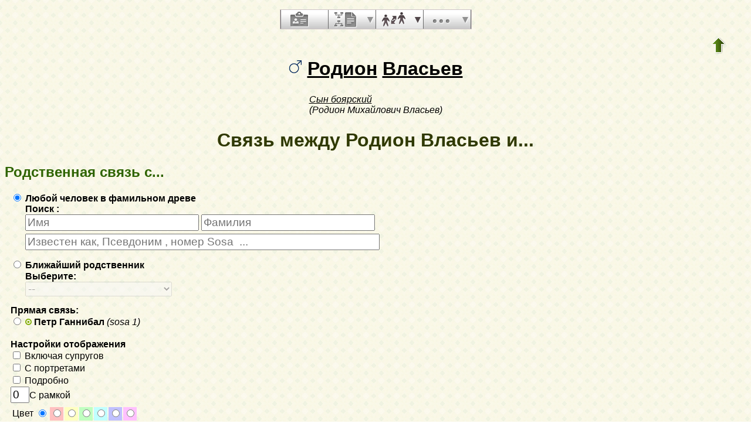

--- FILE ---
content_type: text/html; charset=utf-8
request_url: https://bogatov.info/Genbase6?pz=petr;nz=gannibal;ocz=0;m=R;p=rodion;n=vlasev
body_size: 9979
content:
<!DOCTYPE html PUBLIC "-//W3C//DTD XHTML 1.1//EN"
 "http://www.w3.org/TR/xhtml11/DTD/xhtml11.dtd">
<html xmlns="http://www.w3.org/1999/xhtml">
<head>
<!-- $Id: relmenu.txt,v 5.6 2007-07-25 15:01:02 ddr Exp $ -->
<!-- Copyright (c) 1998-2007 INRIA -->
<title>Связь между Родион Власьев и...</title>
<meta http-equiv="Content-Type" content="text/html; charset=utf-8" />
<meta http-equiv="Content-Style-Type" content="text/css" />
<link rel="shortcut icon" href="images/bmale.png" />
<script language="javascript" type="text/javascript"
src="/javascript/jquery/jquery.min.js"></script>
<script language="javascript" type="text/javascript"
src="/javascript/jquery-placeholder/jquery.placeholder.js"></script>
<style type="text/css">

/* Properties of all html pages. */
html 
{ 
background: url('images/gwback.jpg');
}

/* Properties of all html pages */
body, td, th, form, input, select, legend 
{
font-family: Arial;
margin-bottom: .25em;
}

/* Properties of all html pages */
img
{
border: 0;
}

/* Properties to highlight words generated by GeneWeb. All pages.*/
.highlight 
{
color: #2f6400;
font-weight: bold;
}

.error
{
color: #9c1117;
}

.with_picto
{
background-repeat: no-repeat;
background-position: left center;
padding: 4px 4px 4px 20px;
}

.reference
{
font-size:80%;
font-style:italic;
}

.odd
{
background-color: #FBFBFB;
}

.even
{
background-color: transparent;
}

input, select
{
font-size: larger;
}

/* Properties of the submit/OK/validate... button */
input[type=submit]
{
background-color : #6F8301;
border: medium none;
color:white;
font-weight:bold;
padding:2px 4px;
}

/* Properties for the unvisited, visited and mouse over links. All pages. */
a:link.highlight 
{
color: #2f6400;
}

a:visited.highlight 
{
color: #2f6400;
}

a:hover.highlight 
{
color: #2f6400;
}

a:link.date 
{
text-decoration: none;
color: black;
background-color: transparent;
}

a:visited.date 
{
text-decoration: none;
color: black;
background-color: transparent;
}

a:hover.date 
{
text-decoration: none;
color: black;
background-color: transparent;
}

a:link
{
color: black;
}

/* Properties of the main title. All pages. */
h1
{
text-align: center; 
color: #303900;
}

/* Properties of the trailer block. All pages. */
#trl
{
text-align: left; 
margin-left: auto;
margin-right: auto;
margin-top : 40px;
}

#trl ul
{
margin: 0;
padding: 0;
list-style-type: none;
text-align: center;
}

#trl ul li { display: inline; }

#trl ul li a
{
text-decoration: none;
padding: .2em 1em;
color: #fff;
background-color: #2f6400;
}

#trl ul li a:hover
{
color: #fff;
background-color: #4A9900;
}

/* Properties of the footer block. All pages. */
#footer
{
clear: both;
}

#footer hr
{ 
color: #e7edb3;
}

/* Properties of the title block. All pages. */
#title 
{ 
padding-top: 10px;
width: 100%;
background-color: #e7edb3;
}

/* Properties of the lang block. Page welcome.txt */
#lang 
{ 
/*text-align: center;*/
}

/* Properties of the logo block. Page welcome.txt */
#logo 
{
float: left;
width: 0px;
}

/* Properties of the acces block. Page welcome.txt, perso.txt */
/* The border property is exported in the template            */
/* so that the acces menu is not visible if there             */
/* no password defined for wizard or friends                  */
#acces 
{
float: right; 
width: 160px; 
height: 65px;
margin-right: 10px;
text-align: center; 
}

#acces>ul
{
padding: 0px;
padding-top: 5px;
margin: 0px;
list-style-type: none;
}

/* Properties of the title in the acces block. Page welcome.txt */
#acces h3 
{
text-align: left; 
background-color: #6f8301; 
color: white; 
margin: 0;
}

/* Properties of the search block. Page welcome.txt */
#search 
{
max-width: 90%; 
border: solid 2px #6f8301;
text-align: left; 
margin-left: auto;
margin-right: auto;
}

/* Properties of the title in the search block. Page welcome.txt */
#search h3 
{
font-size: small;
margin: 0; 
text-align: left; 
background-color: #6f8301; 
color: white;
}

/* Properties of the form in the search block. Page welcome.txt */
#search form
{
margin-top: 10px;
margin-left: 10px;
}

/* Display the "title and estate" search in  */
/* one line (search block). Page welcome.txt */
#form-titles div 
{
float: left; 
margin-right: 3px;
}

/* "title and estate" search in block search. Page welcome.txt */
#content fieldset 
{
border: 0;
padding: 0;
margin: 0;
}

/* Properties of the misc block. Page welcome.txt          */
/* Trick : to center easily this block, one must add the   */
/* following properties : align, margin-left, margin-right */
/* and the trick : overflow: auto.                         */
#misc
{
width: 90%; 
border: solid 2px #6f8301;
text-align: left; 
overflow: auto;
margin-left: auto;
margin-right: auto;
}

/* Properties of the title in the misc block. Page welcome.txt */
#misc h3 
{
margin: 0; 
text-align: left; 
background-color: #6f8301; 
color: white;
}

/* Properties of the tools block. Page welcome.txt         */
/* Trick : to center easily this block, one must add the   */
/* following properties : align, margin-left, margin-right */
/* and the trick : overflow: auto.                         */
#tools
{
width: 90%; 
border: solid 2px #6f8301;
text-align: left; 
overflow: auto;
margin-left: auto;
margin-right: auto;
}

/* Properties of the title in the tools block. Page welcome.txt */
#tools h3 
{
font-size: small;
margin: 0; 
text-align: left; 
background-color: #6f8301; 
color: white;
}

/* ----------------------------- Barre de menu ---------------------------- */

#menuBar{
width: 325px;
scale: 2;
position: relative;
list-style-type: none;
margin-top: 1em;
margin-left: auto;
margin-right: auto;
padding: 0;
display: block;
left:0px;
top:0px;
height:32px;
background-image:url('images/menubar_background.png');
margin-bottom:10px;
z-index:99;
border:1px solid #CDC3C6;
}

#menuBar > li{
display: block;
height: 32px;
float: left;
padding: 0;
list-style-image: none;
/*background-position: left -119px;*/
border-right:1px solid #696969;
cursor: pointer;
background-repeat:repeat;
position:relative;
width:80px;
}

#menuBar > li.person{
border-left:1px solid #696969;
}

#menuBar > li .text {
display:none;
}

#menuBar > li > a {
background-image:url('images/menubar_sprite.png');
height:32px;
width:60px;
display:block;
}

#menuBar > li > a:hover {
border-right:1px solid #cdc3c6;
background-color: #e2e2e2;
}

#menuBar > li.hover {
border-bottom:1px solid #e2e2e2;
}

#menuBar > li.misc:hover {
background-color: #e2e2e2;
}

#menuBar > li.person > a {
background-position:16px 3px;
}

#menuBar > li.family > a {
background-position:10px -50px;
}

#menuBar > li.medias > a {
background-position:16px -104px;
}

#menuBar > li.annotation > a {
background-position:16px -159px;
width:80px;
}

#menuBar > li.liste > a {
background-position:10px -212px;
}

#menuBar > li.parente > a {
background-position:10px -266px;
}

#menuBar > li.misc > a {
background-position:16px -318px;
}

#menuBar > li.person.hover > a, #menuBar > li.person.on > a, #menuBar > li.person > a:hover {
background-position:-68px 3px;
}

#menuBar > li.family.hover > a, #menuBar > li.family.on > a, #menuBar > li.family > a:hover {
background-position:-74px -50px;
}

#menuBar > li.medias.hover > a, #menuBar > li.medias.on > a, #menuBar > li.medias > a:hover {
background-position:-68px -104px;
}

#menuBar > li.annotation.hover > a, #menuBar > li.annotation.on > a, #menuBar > li.annotation > a:hover {
background-position:-68px -159px;
border-right:1px solid #696969;
}

#menuBar > li.liste.hover > a, #menuBar > li.liste > a:hover {
background-position:-74px -212px;
border-right:none;
background-color: #e2e2e2;
}

#menuBar > li.liste.on > a {
background-position:-74px -212px;
}

#menuBar > li.parente.hover > a, #menuBar > li.parente.on > a, #menuBar > li.parente > a:hover {
background-position:-74px -266px;
}

#menuBar > li.misc:hover > a, #menuBar > li.misc.hover > a {
background-position:-69px -318px;
border-right:none;
background-color: #e2e2e2;
}

#menuBar > li.misc.on > a {
background-position:-69px -318px;
}

#menuBar li.hover, #menuBar li.on {
background-image:url('images/menubar_background_hover.png');
}

#menuBar > li > div {
width:20px;
height:32px;
position:absolute;
top:0px;
right:-1px;
padding:0;
margin:0;
background-image:url('images/menubar_sprite.png');
background-position:5px -420px;
}

#menuBar > li.misc:hover > div, #menuBar > li.misc.hover > div,
#menuBar > li.liste:hover > div, #menuBar > li.liste.hover > div {
border-left:1px solid #e2e2e2;
}

#menuBar > li > div:hover, #menuBar > li > div.hover, #menuBar > li.misc:hover > div{
background-color:#e2e2e2;
border-left:1px solid #cdc3c6;
border-right:1px solid #696969;
width:19px;
background-position:-79px -420px;
}

#menuBar > li.misc:hover > div{
border-left:1px solid #e2e2e2;
}

#menuBar > li > div:hover, #menuBar > li > div.hover, #menuBar > li.liste:hover > div{
background-color:#e2e2e2;
border-left:1px solid #cdc3c6;
border-right:1px solid #696969;
width:19px;
background-position:-79px -420px;
}

#menuBar > li.liste:hover > div{
border-left:1px solid #e2e2e2;
}

#menuBar > li.hover > div, #menuBar > li.on > div {
background-position:-79px -420px;
}

#menuBar li div ul{
display:none;
}

#menuBar > li div > ul {
position:absolute;
left:-63px;
top:32px;
width:170px;
background-image:none;
background-color:#e2e2e2;
border:1px solid #cdc3c6;
border-top:none;
margin:0;
padding:0;
list-style-type: none;
}


#menuBar > li div.hover > ul{
display:block;
box-shadow: 2px 2px 5px #514549;
}

#menuBar > li div.hover > ul li{
background-image:none;
background-color:inherit;
width:100%;
list-style-type: none;
position:relative;
}


#menuBar > li div > ul li a,
#menuBar > li div > ul li span{
display:block;
padding:5px;
color:#51464a;
text-decoration:none;
text-shadow:0px 1px 1px white;
}

#menuBar > li div > ul li.sub_menu span{
padding-right:25px;
}

#menuBar > li > div div {
width:15px;
height:100%;
position:absolute;
top:0px;
left:155px;
padding:0;
margin:0;
}

#menuBar li.menubar_separateur{
height:0;
border-top: 1px solid #CDC3C6;
border-bottom:1px solid white;
}

#menuBar > li div.hover > ul li.hover div > ul{
border:1px solid #cdc3c6;
left:15px;
top:-1px;
display:block;
box-shadow: 2px 2px 5px #514549;
}

#menuBar > li div.hover > ul li.hover,
#menuBar > li div.hover > ul li:hover {
background-color: #d1c9cc;
}

#menuBar .nb{
background-color: #95C417;
border: 1px solid #016171;
color: #016171;
border-radius: 5px 5px 5px 5px;
font-weight: bold;
left: 34px;
min-height: 16px;
padding: 1px 5px 0;
position: relative;
font-size:10px;
text-decoration:none;
top: 16px;
}

#menuBar a {
text-decoration:none;
}

#menuBar > li div > ul li span.fleche_droite{
position:absolute;
display:block;
height:10px;
padding:0;
padding-left:10px;
bacground-position: 0 0;
background-image:url('images/menubar_flechedroite.png');
margin-top:-6px;
top:50%;
}

#menuBar > li div > ul li.hover span.fleche_droite{
background-image:url('images/menubar_flechedroite_selected.png');
}

/* Menu ascendance descendance commun */
div.menu_anc_des {
background-image:url('images/ascdesc_bg.png');
background-repeat:repeat-x;
position:relative;
top:-15px;
margin:0;
padding:0;
}

div.menu_anc_des div.menu {
border-width:1px;
border-style:solid;
border-radius:10px;
width:250px;
float:left;
margin:25px 15px 25px 15px;
background-color:white;
background-image:url('images/ascdes_menu_bg.png');
background-position:0 100%;
background-repeat:repeat-x;
}

div.menu_anc_des div.menu ul {
padding:0;
padding-left:5px;
list-style-type:none;
}

div.menu_anc_des div.menu ul li{
padding:5px;
}

div.menu_anc_des div.menu h2 {
margin:10px;
}

div.menu_anc_des_example {
text-align:center;
display:none;
padding:25px 15px 25px 15px;
}

div.menu_anc_des_example span{
padding-top:15px;
display:block;
}

div.menu_anc_des_example img{
box-shadow:5px 5px 5px #cdc3c6;
}



/* Properties of the navigation block. Page perso.txt      */
/* Trick : to center easily this block, one must add the   */
/* following properties : align, margin-left, margin-right */
/* and the trick : overflow: auto.                         */
#navigation 
{
width: 750px; 
border: solid 2px #6f8301;
text-align: left; 
overflow: auto;
margin-left: auto;
margin-right: auto;
margin-top : 40px;
}

/* Properties of the title in the navigation block. Page perso.txt */
#navigation h3 
{
text-align: left; 
background-color: #6f8301; 
color: white; 
margin: 0;
}

/* list_left and list_right allow to display lists in 2 columns.     */
/* It's applied in the welcome.txt page: "other option" block and    */
/* in the perso.txt page: "navigation" block.                        */
/* width specify that this block is half of its parent's block and   */
/* float specify the position of the list (relative to the parents). */
/* The text-align property is inherited by the parent's block.       */
#list_left
{
width: 45%; 
float: left;
}

#list_right
{
width: 45%; 
float: right;
}

/* perso.txt page: "navigation" block. */
.li_left
{
width: 25%; 
float: left;
}

/* Listes ascendance */
/* sans parent */
li.noway
{
list-style-type: circle;
}
/* avec parents */
li.goway
{
list-style-type: disc;
}

/* liste descendance */
/* sans conjoint */
li.nospou
{
list-style-type: circle;
}
/* avec conjoint, sans descendance */
li.nodesc
{
list-style-type: disc
}
/* avec descendance */
li.desc
{
list-style-type: square;
}

/* Propositions de background dans certains menus */
.bg1
{
background-color: #FFC0C0;
}
.bg2
{
background-color: #FFFFC0;
}
.bg3
{
background-color: #C0FFC0;
}
.bg4
{
background-color: #C0FFFF;
}
.bg5
{
background-color: #C0C0FF;
}
.bg6
{
background-color: #FFC0FF;
}


/* ---------------------- Historique des mises à jour --------------------- */

.updhist_table
{
white-space: nowrap;
}

.updhist_table_header
{
background-color: #6F8301;
color: white;
}

.hist_summary
{
margin-top:15px;
margin-bottom:15px;
}

.diff_highlight
{
background-color:pink;
}

.hist_lbl
{
white-space: nowrap;
background-color : #6F8301;
color: white;
}


/* --------------------------- Pyramide des âges -------------------------- */

.pyramid_year
{
font-style: italic;
}

.pyramid_nb
{
font-style: italic;
}


/* --------------------------------- wiki -------------------------------- */

#summary
{
border: ridge 3px #844404;
}

div.summary ul
{
padding-left: 0;
list-style-type: none
}

div.summary ul ul
{
padding-left: 1.618em
}

.subtitle
{
border-bottom: solid 1px #844404;
}

.found
{
color: black;
background-color: #afa;
font-weight:bold
}


/* ------------------------------ Biographie ----------------------------- */

#bio_block
{ 
padding:9px; 
text-align:justify; 
text-indent:18px; 
font-size:1.1em; 
}

#bio_block h6 
{ 
width:50%; 
border:3px double #2f6400; 
padding:3px; 
text-align:left; 
font-size:1.4em;
}

#bio_block hr 
{ 
height:3px; 
color:#2f6400;
}

#bio_block :first-letter 
{ 
font-weight:900; 
font-size:1.2em; 
color:#2f6400;
}

#bio_right 
{
float:right; 
border:#2f6400 solid 3px; 
margin:12px; 
padding:6px;
text-align:center; 
text-indent:0px; 
font-size:0.9em;
}

#bio_left 
{
float:left; 
border:#2f6400 solid 3px; 
margin:12px; padding:6px; 
text-align:center; 
text-indent:0px; 
font-size:0.9em;
}


/* --------------------------------- notes -------------------------------- */

li.folder
{
list-style-type: disc;
}

li.file
{
list-style-type: circle;
}

li.parent
{
list-style-type: disc;
}

/* ... avec images */
li.folder
{
list-style-image: url('images/folder.png');
}

li.file
{
list-style-image: url('images/file.png');
}

li.parent
{
list-style-image: url('images/left.png');
}


/* ---------------------------- perso_short.txt --------------------------- */

.fp_ul_summary
{
list-style: none;
padding-left: 0px;
}
.fp_ul_summary > li
{
padding: 5px;
}
.page_max
{
width: 864px;
}
/*
.fp_date_empty
{
border: solid 1px #999999;
width: 60px;
display: block;
}
*/
.fp_table
{
width: 100%;
margin-top: 10px;
}
.fp_table th
{
background-color: #00794C;
color: white;
font-weight: bold;
font-size: 120%;
text-align: left;     
padding-left: 5px;
}
.fp_table td
{
padding: 5px;
}
.fp_person
{
width: 100%;
border: solid 2px #00794C;
}
.fp_person_info 
{
margin: 0px;
padding: 0px;
}
.fp_person_info_ul
{
list-style-type: none;
padding : 0px;
margin: 0px;
}
.fp_person_info_ul li
{
padding : 5px;
}
.fp_person_info_ul > li > hr
{
border-top: solid 1px #998C90;
border-left: 0;
border-right: 0;
border-bottom: 0;
margin:0;
}
.fp_grey td
{
color: #998C90;
border-bottom: solid 1px #00794C;
font-weight: bold;
padding: 2px;
}
.fp_grey_italic
{
color: #998C90;
font-style: italic;
font-weight: bold;
}
.fp_table_parent
{
width: 100%;
margin-top: 10px;
}
.fp_table_parent th
{
background-color: #00794C;
color: white;
font-weight: bold;
font-size: 120%;
text-align: left;     
padding-left: 5px;
}
.fp_table_parent td
{
padding: 5px;
}
.fp_table_siblings
{
width: 100%;
margin-top: 10px;
}
.fp_table_siblings tr td
{
padding: 5px;
}
.fp_table_siblings th
{
background-color: #00794C;
color: white;
font-weight: bold;
font-size: 120%;
text-align: left;     
padding-left: 5px;
}
.table_content_siblings > td
{
padding: 2px;
padding-left: 0px;
border-top: solid 1px #F0ECED;
}
.fp_half_siblings
{
background-color: #F0ECED;
font-weight: bold;
}
.table_content_odd > td
{
background-color: #F0ECED;
}
.fp_table_relations
{
width: 100%;
margin-top: 10px;
}
.fp_table_relations tr td
{
padding: 5px;
}
.fp_table_relations th
{
background-color: #00794C;
color: white;
font-weight: bold;
font-size: 120%;
text-align: left;     
padding-left: 5px;
}
.table_content_relations > td
{
padding: 2px;
padding-left: 0px;
border-top: solid 1px #F0ECED;
}
.fp_table_marriage
{
width:100%;
margin-top: 10px;
}
.fp_table_marriage th
{
background-color: #00794C;
color: white;
font-weight: bold;
font-size: 120%;
text-align: left;
padding-left: 5px;
}
.fp_table_marriage td
{
padding: 5px;
}
.fp_table_marriage table{
width:100%;
}
.fp_marriage_notes
{
width: 100%;
margin-top: 10px;
}
.fp_marriage_notes td
{
padding: 10px;
}
.fp_marriage_notes td,
.fp_notes
{
background-color: #F0EDEE;
}
.fp_marriage_notes span
{
color: #00794A;
font-weight: bold;
}
.fp_family_separator
{
width: 100%;
border-top-width: 3px;
border-top-style: double;
border-left: 0;
border-right: 0;
border-bottom: 0;
margin:0;
}
.fp_table_children
{
width: 100%;
}
.fp_table_children td
{
padding: 5px;
}
.fp_source
{
margin: 0px;
padding-left: 20px;
}
.fp_source > li
{
padding: 2px;
}

/* ------------------------------- perso.txt ------------------------------ */

.marriage_perso > li 
{
margin-bottom: 15px;
}


/* ------------------ Display by branch/alphabetic order ------------------ */

table.display_search
{
border:2px solid #F0ECED;
}


/* --------------------------------- Tips --------------------------------- */

div.tips {
padding:0px 0px 0px 50px;
min-height:50px;
background-color:#E7EDB3;
background-image:url('images/picto_ampoule.png');
background-position:5px center;
background-repeat: no-repeat;
margin-right:60px;
}

div.tips table {
height:50px;
margin:0;
color: #514549;
}

div.tips table td{
vertical-align:middle;
}


/* ----------------------- Simulate a select button ----------------------- */

div.select
{
display:inline-block;
position:relative;
border:1px solid #E7ED83;
background-color:#6F8301;
cursor:pointer;
z-index:1;
padding-right:5px;
padding-left:4px;
}

div.select > span
{
background-image:url('images/picto_fleche_blanche.png');
background-position:center right;
background-repeat:no-repeat;
padding-right:18px;
display:inline-block;
background-color:#6F8301;
color:white;
font-weight:bold;
text-align:left;
width:200px;
padding-top:6px;
padding-bottom:4px;
}

div.select ul
{
position:absolute;
display:none;
margin:0px;
padding:0px;
top:24px;
white-space:nowrap;
text-align:left;
background-color:white;
left:-1px;
border:1px solid #6F8301;
}

div.select ul li
{
margin:0;
line-height:20px;
list-style-type:none;
}

div.select ul li.title
{
background-color:#E7ED83;
padding-left:5px;
font-weight:bold;
}

div.select ul a
{
color:black;
display:block;
padding-left:5px;
padding-right:5px;
width:217px;
text-decoration:none;
}

div.select ul a 
{
color: #2F6400;
}

div.select ul a:hover 
{
text-decoration:underline;
}

div.select:hover 
{
border:1px solid #6F8301;
}

div.select:hover ul
{
display:block;
z-index:100;
}


/* ------------------- Modify data (e.g. book of places ------------------- */

.mod_data_ul li
{
padding: 2px;
}

.list_ini a
{
padding: 2px;
}


/* ----------------------------- Relationship ----------------------------- */

#rel_form_search, #rel_form_cousin, #rel_form_shortcut, #rel_mode, #rel_options
{
margin: 10px;
}

#rel_search_content, #rel_cousin_content
{
margin-left: 25px;
}

#rel_search 
{
}

#rel_form_search span
{
font-weight:bold;
}

#rel_search_title
{
font-weight:bold;
}

#rel_form_search ul
{
list-style-type: none;
margin:0;
padding:0;
}

#rel_cousin_title
{
font-weight:bold;
}

#rel_form_cousin span
{
font-weight:bold;
}

#rel_form_shortcut span
{
font-weight:bold;
}

#rel_form_shortcut ul
{
list-style-type: none;
margin:0;
padding:0;
}

#rel_options
{
padding-top: 10px;
}

#rel_options span
{
font-weight:bold;
}

#rel_options ul
{
list-style-type: none;
margin:0;
padding:0;
}

#rel_mode span
{
font-weight:bold;
}

#rel_mode ul
{
list-style-type: none;
margin:0;
padding:0;
}



/* ---------------------- Ascendants and Descendants ---------------------- */

/* -- short dates text: IE11, il faut specifier le display inline-block. -- */
.inline-short-dates-text
{
display:inline-block;
}

/* --- Ascendants/Descendants menu --- */
.ascends_menu_list, .ascends_menu_tree, .ascends_menu_other,
.descends_menu_list, .descends_menu_tree, .descends_menu_other
{
float: left;
}

.ascends_menu_valid, .descends_menu_valid
{
clear: both;
text-align: center;
}

.ascends_menu_option_div, .descends_menu_option_div
{
padding-left: 25px;
}

.ascends_menu_option_p, .descends_menu_option_p
{
margin: 0;
padding: 2px;
}

/* --- Ascendants/Descendants trees --- */
table hr 
{
border-top: solid 1px black;
border-left: 0;
border-right: 0;
border-bottom: 0;
margin:0;
}

hr.left 
{
margin-left:0;
margin-right: 50%;
width: 50%;
}

hr.right 
{
margin-left: 50%;
margin-right: 0;
width: 50%;
}

hr.full
{
margin-left: 0;
margin-right: 0;
}

/* --- Ascendants/Descendants table --- */
.ascends_table, .descends_table
{
border-width:1px;
border-style:solid;
border-collapse:collapse;
}

.ascends_table th, .ascends_table td,
.descends_table th, .descends_table td
{
border:1px solid black;
vertical-align:top;
padding:2px;
}

/* --- Ascendants/Descendants liste rédigée --- */
.asc_notes_src_inline, .desc_notes_src_inline
{
padding-left:15px;
}

/* --- Ascendants --- */
.list_eclair_table
{
border-width:1px;
border-style:solid;
border-collapse:collapse;
}

.list_eclair_table th, 
.list_eclair_table td
{
border:1px solid black;
vertical-align:top;
padding:2px;
}

.surname_branch_sort
{
float:left;
list-style-type: none;
padding-left: 0;
}

ul.surname_branch_sort > li
{
margin-bottom:15px;
}

.surname_branch_table
{
border-width:1px;
border-style:solid;
border-collapse:collapse;
}

.surname_branch_sort .surname_branch_table
{
width:100%;
}

.surname_branch_table th, 
.surname_branch_table td
{
border:1px solid black;
vertical-align:top;
padding:2px;
}

.missing_ancestors_sort
{
float:left;
list-style-type: none;
padding-left: 0;
}

ul.missing_ancestors_sort > li
{
margin-bottom:15px;
}

.missing_ancestors_table
{
border-width:1px;
border-style:solid;
border-collapse:collapse;
}

.missing_ancestors_sort .missing_ancestors_table
{
width:100%;
}

.missing_ancestors_table th, 
.missing_ancestors_table td
{
border:1px solid black;
vertical-align:top;
padding:2px;
}

.missing_ancestors_table th.missing_parent,
.missing_ancestors_table th.missing_spouse
{
width:100px;
text-align:center;
}

/* Pour affichage ascendance par liste m=A;t=L */
li.male
{
list-style-type: square;
}

li.female
{
list-style-type: circle;
}

/* ... avec images */
li.male
{
list-style-image: url('images/male.png');
}

li.female
{
list-style-image: url('images/female.png');
}

/* --- Descendants --- */
.descends_aboville_pipe
{
border-left: 1px solid;
padding-left: 10px;
}

</style>
<meta name="format-detection" content="telephone=no" /> 
</head>
<body onload="main()">

<script type="text/javascript">
<!--
function enable(id) {
var inputs = document.getElementById(id).getElementsByTagName('input');
for (i=0; i<inputs.length; i++) {
inputs[i].disabled = '';
}
if (id == "rel_form_cousin") {
document.getElementById('sel_C').disabled = '';
}
}

function disable(id) {
var inputs = document.getElementById(id).getElementsByTagName('input');
for (i=0; i<inputs.length; i++) {
if (inputs[i].name != "select") {
inputs[i].disabled = 'disabled';
}
}
if (id == "rel_form_cousin") {
document.getElementById('sel_C').disabled = 'disabled';
}
}

function hide_mode() {
var title = document.getElementById("rel_mode");
var mode1 = document.getElementById("rel_ancestors");
var mode2 = document.getElementById("rel_by_marriage");
var mode3 = document.getElementById("rel_shortest_path");
title.style.display = 'none';
mode1.style.display = 'none';
mode2.style.display = 'none';
mode3.style.display = 'none';
}

function show_mode() {
var title = document.getElementById("rel_mode");
var mode1 = document.getElementById("rel_ancestors");
var mode2 = document.getElementById("rel_by_marriage");
var mode3 = document.getElementById("rel_shortest_path");
title.style.display = 'block';
mode1.style.display = 'block';
mode2.style.display = 'block';
mode3.style.display = 'block';
}

function main() {
var s = document.getElementById("radio_R");
var c = document.getElementById("radio_C");
if (s.checked == true) {
disable("rel_form_cousin");
disable("rel_form_shortcut");
enable("rel_form_search");
enable("rel_mode");
show_mode();
}
else if (c.checked == true) {
disable("rel_form_search");
disable("rel_form_shortcut");
disable("rel_mode");
hide_mode();
enable("rel_form_cousin");
var sel = document.getElementById("sel_C");
var uncle = document.getElementById("uncle");
var nephew = "";
if (document.getElementById("nephew")) {
nephew = document.getElementById("nephew");
}
if (uncle.selected == true) {
document.getElementById("v2").value = "1";
}
else if (nephew != '' && nephew.selected == true) {
document.getElementById("v2").value = "2";
}
else {
document.getElementById("v2").value = "";
}
}
else {
disable("rel_form_search");
disable("rel_form_cousin");
enable("rel_form_shortcut");
enable("rel_mode");
show_mode();
}
}
-->
</script>


<!-- $Id: menubar.txt,v 1.0 2013/03/15 15:53:12 flh Exp $ -->

<ul id="menuBar">
<li class="person ">
<a href="Genbase6?pz=petr;nz=gannibal;ocz=0;p=rodion;n=vlasev" alt="Человека" title="Человека">
<span class="text">bouton fiche</span>
</a>
</li>



<li class="liste ">
<a href="Genbase6?pz=petr;nz=gannibal;ocz=0;m=A;p=rodion;n=vlasev" alt="Предки и потомки" title="Предки и потомки">
<span class="text">bouton listes et états</span>
</a>
<div>
<ul>
<li><a href="Genbase6?pz=petr;nz=gannibal;ocz=0;m=A;p=rodion;n=vlasev">Предки</a></li>

<li><a href="Genbase6?pz=petr;nz=gannibal;ocz=0;m=D;p=rodion;n=vlasev">Потомки</a></li>
</ul>
</div>
</li>

<li class="parente on">
<a href="Genbase6?pz=petr;nz=gannibal;ocz=0;m=R;p=rodion;n=vlasev" accesskey="R" alt="Родство" title="Родство">
<span class="text">bouton parenté</span>
</a>
<div>
<ul>
<li>
<a href="Genbase6?pz=petr;nz=gannibal;ocz=0;p=rodion;n=vlasev;m=C;t=AN">Юбилеи</a>
</li>

<li class="menubar_separateur">&nbsp;</li>

<li>
<a href="Genbase6?pz=petr;nz=gannibal;ocz=0;em=R;
ep=rodion;en=vlasev;m=NG;n=;t=N;select=12622;et=M;image=on;">
[relationship by marriage with Петр Ганнибал <i>(sosa 1)</i>
]
</a>
</li>
</ul>
</div>
</li>

<li class="misc ">
<a href="javascript:;" alt="Прочее" title="Прочее">
<span class="text">bouton misc</span>
</a>
<div>
<ul>

<li>
<a href="Genbase6?iz=8183;p=rodion;n=vlasev">
Навигация с Родион Власьев , <em>Сын боярский</em> как ссылка Sosa.
</a>
</li>
</ul>
</div>
</li>
</ul>

<script type="text/javascript">
$(document).ready(function(){
$("#menuBar > li > div").click(function(){
$("#menuBar > li div.hover").removeClass("hover");
$("#menuBar > li.hover").removeClass("hover");
$("#menuBar > li > div li").removeClass("hover");
$(this).parent().toggleClass("hover");
$(this).toggleClass("hover");
return false;
});

$("#menuBar > li.misc > a").click(function(){
$("#menuBar > li div.hover").removeClass("hover");
$("#menuBar > li.hover").removeClass("hover");
$("#menuBar > li > div li").removeClass("hover");
$(this).parent().toggleClass("hover");
$(this).parent().children("div").toggleClass("hover");
return false;
});

$("#menuBar > li.liste > a").click(function(){
$("#menuBar > li div.hover").removeClass("hover");
$("#menuBar > li.hover").removeClass("hover");
$("#menuBar > li > div li").removeClass("hover");
$(this).parent().toggleClass("hover");
$(this).parent().children("div").toggleClass("hover");
return false;
});

$("#menuBar > li > div li").click(function(){
$("#menuBar > li > div li").removeClass("hover");
$(this).toggleClass("hover");
return false;
});

$("#menuBar > li > div li a").click(function(){
if(typeof ($(this).attr("onclick")) == "undefined" || $(this).attr("onclick") == ""){
window.location = $(this).attr("href");
return false;
}
});

$(document).click(function(){
$("#menuBar > li div.hover").removeClass("hover");
$("#menuBar > li.hover").removeClass("hover");
$("#menuBar > li > div li").removeClass("hover");
});
});
</script>

<table style="float:right;scale:2;padding-right:2em;">
<tr>
<td>
<a href="Genbase6?pz=petr;nz=gannibal;ocz=0;"><img src="images/up.png" width="24" height="29" 
style="border: 0" alt="^^" title="^^" /></a>
</td>
</tr>
</table>
<br />
<h1>
<img width="" height="" src="images/male.png" style="border: none" alt="М" /> <a href="Genbase6?pz=petr;nz=gannibal;ocz=0;m=P;v=rodion">Родион</a>
<a href="Genbase6?pz=petr;nz=gannibal;ocz=0;m=N;v=vlasev">Власьев</a>
</h1>

<table style="width:100%" border="0"><tr><td align="center">
<table border="0" cellspacing="0" cellpadding="0">
<tr><td>
<em>
<a href="Genbase6?pz=petr;nz=gannibal;ocz=0;m=TT;sm=S;t=%D0%A1%D1%8B%D0%BD+%D0%B1%D0%BE%D1%8F%D1%80%D1%81%D0%BA%D0%B8%D0%B9;p=">Сын боярский </a></em><br />
<em>(Родион Михайлович Власьев)</em><br />
</td></tr>
</table>
</td></tr></table>
<p></p>

<h1>Связь между Родион Власьев и...</h1>

<div id="rel_search">
<h2 class="highlight">Родственная связь с...</h2>
<form name="relationship" method="get" action="Genbase6">   
<p><input type="hidden" name="pz" value="petr" />
<input type="hidden" name="nz" value="gannibal" />
<input type="hidden" name="ocz" value="0" />
</p>
<div id="rel_form_search" onclick="document.getElementById('radio_R').checked = 'checked'; main();">
<input type="hidden" name="em" value="R" />
<input type="hidden" name="ep" value="rodion" />
<input type="hidden" name="en" value="vlasev" />
<input type="hidden" name="m" value="NG" />
<label id="rel_search_title">
<input type="radio" id="radio_R" name="select" value="input" checked="checked" onclick="main()" />
Любой человек в фамильном древе<br />
</label>
<div id="rel_search_content">
<span>Поиск :<br /></span>
<input type="text" name="fn" placeholder="Имя" size="25" maxlength="200" />
<input type="text" name="sn" placeholder="Фамилия" size="25" maxlength="200" />
<br />
<input type="text" name="n" placeholder="Известен как, Псевдоним , номер Sosa  ..." size="53" maxlength="200" />
</div>
</div>

<div id="rel_form_cousin" onclick="document.getElementById('radio_C').checked = 'checked'; main();">
<input type="hidden" name="m" value="C" />
<input type="hidden" name="p" value="rodion" />
<input type="hidden" name="n" value="vlasev" />
<label id="rel_cousin_title">
<input type="radio" id="radio_C" name="select" onclick="main()" />
Ближайший родственник<br />
</label>
<div id="rel_cousin_content">
<span>Выберите:<br /></span>
<select id="sel_C" style="width: 250px" name="v1" onfocus="document.getElementById('radio_C').checked=true; main()" onchange="main()">
<option value = "0" selected = "selected">--</option>
<option value="1">Братья или сесты</option>
<option value="2">Кузены</option>
<option value="3">Троюродные братья/троюродные сестры</option>
<option value="4">Троюродные кузены/троюродные кузины</option>
<option id="uncle" value="2">Дяди и тети</option>
</select>
<input type="hidden" id="v2" name="v2" value=""/>
</div>
</div>

<div id="rel_form_shortcut">
<input type="hidden" name="em" value="R" />
<input type="hidden" name="ep" value="rodion" />
<input type="hidden" name="en" value="vlasev" />
<input type="hidden" name="m" value="NG" />
<span>Прямая связь:</span>
<ul>
<li>
<label>
<input type="radio" name="select" value="12622" onclick="main()" />
<img src="images/sosa.png"   alt="sosa" style="border: none" />
<b>Петр Ганнибал</b>
<i>(sosa 1)</i>
</label>
</li>
</ul>
</div>

<div id="rel_options">
<span>Настройки отображения</span>
<ul>
<li><label><input type="checkbox" name="spouse" value="on" /> Включая супругов</label></li>
<li><label><input type="checkbox" name="image" value="on" /> С портретами</label></li>
<li><label><input type="checkbox" name="long" value="on" /> Подробно</label></li>
<li><label><input name="bd" size="1" maxlength="2" value="0" />С рамкой </label></li>
<li>
<table>
<tr>
<td>Цвет</td>
<td><input type="radio" name="color" value="" checked="checked" /></td>
<td class="bg1"><input type="radio" name="color" value="bg1" /></td>
<td class="bg2"><input type="radio" name="color" value="bg2" /></td>
<td class="bg3"><input type="radio" name="color" value="bg3" /></td>
<td class="bg4"><input type="radio" name="color" value="bg4" /></td>
<td class="bg5"><input type="radio" name="color" value="bg5" /></td>
<td class="bg6"><input type="radio" name="color" value="bg6" /></td>
</tr>
</table>
</li>
</ul>
</div>

<div id="rel_mode">
<span>Поиск родства</span>
<ul>
<li id="rel_ancestors">
<label><input type="radio" name="et" value="A" checked="checked" />
Связь через предков</label>
</li>
<li id="rel_by_marriage">
<label><input type="radio" name="et" value="M" />
Связь браком</label>
</li>
<li id="rel_shortest_path">
<label><input type="radio" name="et" value="S" />
Кратчайший путь</label>
</li>
</ul>
</div>

<p class="submit-line">
<input type="submit" value="Поиск" />
</p>
</form>
</div>


<div style="text-align: center; margin-top: 2em;">
Если у Вас есть, что добавить, или возникли вопросы, пожалуйста, напишите Алексею Богатову по адресу:
<a href="mailto:ambogatov@gmail.com" target="_blank">ambogatov@gmail.com</a>
</div>
<div id="footer">
<hr />
<div>
<em>
<a href="https://github.com/geneweb/geneweb" target="_blank">
<img src="images/logo_bas.png"
style="vertical-align: middle; border: 0"
alt="GeneWeb" title="GeneWeb" /></a> Version 6.08  Copyright &copy; 1998-2016 </em><br />
</div>
</div>
</body>
</html>
